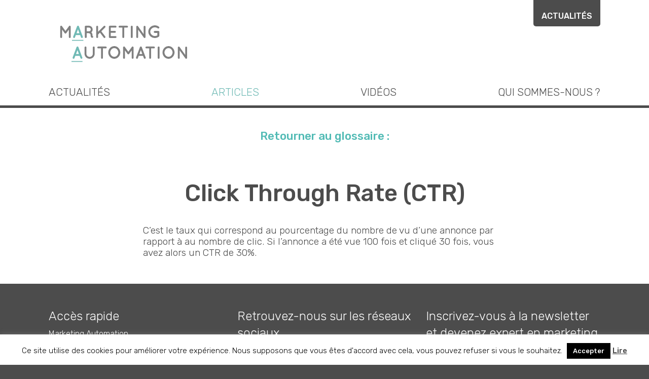

--- FILE ---
content_type: text/html; charset=UTF-8
request_url: https://www.marketingautomation.fr/glossary/click-through-rate-ctr/
body_size: 5795
content:
<!DOCTYPE html>
<html dir="ltr" lang="fr-FR">
<head>
<meta charset="UTF-8" />
<meta name="viewport" content="width=device-width, initial-scale=1" />
<link href="https://www.marketingautomation.fr/wp-content/thesis/skins/swat/css.css" rel="stylesheet" />
<title>Click Through Rate (CTR) - Marketing Automation</title>
<meta name="viewport" content="width=device-width; initial-scale=1.0; maximum-scale=1.0" />
<!--[if lt IE 10]>
<link rel="stylesheet" type="text/css" media="all" href="/wp-content/thesis/skins/swat/css.ie.css"/>
<![endif]-->
<meta name="google-site-verification" content="F9kNPvsqOiWf9hC23IdIUymCe8Ts11P4xQnDnHnKyo0" />
<!-- Google Tag Manager -->
<script>(function(w,d,s,l,i){w[l]=w[l]||[];w[l].push({'gtm.start':
new Date().getTime(),event:'gtm.js'});var f=d.getElementsByTagName(s)[0],
j=d.createElement(s),dl=l!='dataLayer'?'&l='+l:'';j.async=true;j.src=
'https://www.googletagmanager.com/gtm.js?id='+i+dl;f.parentNode.insertBefore(j,f);
})(window,document,'script','dataLayer','GTM-MS7BDX9');</script>
<!-- End Google Tag Manager -->

<!-- Global site tag (gtag.js) - Google Analytics -->
<script async src="https://www.googletagmanager.com/gtag/js?id=G-W3SG73PY67"></script>
<script>
window.dataLayer = window.dataLayer || [];
function gtag(){dataLayer.push(arguments);}
gtag('js', new Date());

gtag('config', 'G-W3SG73PY67');
</script>
<link href="https://www.marketingautomation.fr/feed/" rel="alternate" type="application/rss+xml" title="Marketing Automation feed" />
<link href="https://www.marketingautomation.fr/xmlrpc.php" rel="pingback" />
<meta name='robots' content='index, follow, max-image-preview:large, max-snippet:-1, max-video-preview:-1' />

	<!-- This site is optimized with the Yoast SEO plugin v16.5 - https://yoast.com/wordpress/plugins/seo/ -->
	<link rel="canonical" href="https://www.marketingautomation.fr/glossary/click-through-rate-ctr/" />
	<meta property="og:locale" content="fr_FR" />
	<meta property="og:type" content="article" />
	<meta property="og:title" content="Click Through Rate (CTR) - Marketing Automation" />
	<meta property="og:url" content="https://www.marketingautomation.fr/glossary/click-through-rate-ctr/" />
	<meta property="og:site_name" content="Marketing Automation" />
	<meta name="twitter:card" content="summary" />
	<script type="application/ld+json" class="yoast-schema-graph">{"@context":"https://schema.org","@graph":[{"@type":"WebSite","@id":"https://www.marketingautomation.fr/#website","url":"https://www.marketingautomation.fr/","name":"Marketing Automation","description":"","inLanguage":"fr-FR"},{"@type":"WebPage","@id":"https://www.marketingautomation.fr/glossary/click-through-rate-ctr/#webpage","url":"https://www.marketingautomation.fr/glossary/click-through-rate-ctr/","name":"Click Through Rate (CTR) - Marketing Automation","isPartOf":{"@id":"https://www.marketingautomation.fr/#website"},"datePublished":"2017-08-24T09:24:11+00:00","dateModified":"2017-08-24T09:24:11+00:00","breadcrumb":{"@id":"https://www.marketingautomation.fr/glossary/click-through-rate-ctr/#breadcrumb"},"inLanguage":"fr-FR","potentialAction":[{"@type":"ReadAction","target":["https://www.marketingautomation.fr/glossary/click-through-rate-ctr/"]}]},{"@type":"BreadcrumbList","@id":"https://www.marketingautomation.fr/glossary/click-through-rate-ctr/#breadcrumb","itemListElement":[{"@type":"ListItem","position":1,"name":"Accueil","item":"https://www.marketingautomation.fr/"},{"@type":"ListItem","position":2,"name":"Glossaire","item":"https://www.marketingautomation.fr/glossary/"},{"@type":"ListItem","position":3,"name":"Click Through Rate (CTR)"}]}]}</script>
	<!-- / Yoast SEO plugin. -->


<link rel='dns-prefetch' href='//s.w.org' />
<link rel='stylesheet' id='wp-block-library-css'  href='https://www.marketingautomation.fr/wp-includes/css/dist/block-library/style.min.css' type='text/css' media='all' />
<link rel='stylesheet' id='cookie-law-info-css'  href='https://www.marketingautomation.fr/wp-content/plugins/cookie-law-info/public/css/cookie-law-info-public.css' type='text/css' media='all' />
<link rel='stylesheet' id='cookie-law-info-gdpr-css'  href='https://www.marketingautomation.fr/wp-content/plugins/cookie-law-info/public/css/cookie-law-info-gdpr.css' type='text/css' media='all' />
<link rel='stylesheet' id='juiz_sps_styles-css'  href='https://www.marketingautomation.fr/wp-content/plugins/juiz-social-post-sharer/skins/7/style.min.css' type='text/css' media='all' />
<script type='text/javascript' src='https://www.marketingautomation.fr/wp-includes/js/jquery/jquery.min.js' id='jquery-core-js'></script>
<script type='text/javascript' id='cookie-law-info-js-extra'>
/* <![CDATA[ */
var Cli_Data = {"nn_cookie_ids":[],"cookielist":[],"non_necessary_cookies":[],"ccpaEnabled":"","ccpaRegionBased":"","ccpaBarEnabled":"","strictlyEnabled":["necessary","obligatoire"],"ccpaType":"gdpr","js_blocking":"","custom_integration":"","triggerDomRefresh":"","secure_cookies":""};
var cli_cookiebar_settings = {"animate_speed_hide":"500","animate_speed_show":"500","background":"#fff","border":"#444","border_on":"","button_1_button_colour":"#000","button_1_button_hover":"#000000","button_1_link_colour":"#fff","button_1_as_button":"1","button_1_new_win":"","button_2_button_colour":"#333","button_2_button_hover":"#292929","button_2_link_colour":"#444","button_2_as_button":"","button_2_hidebar":"","button_3_button_colour":"#dedfe0","button_3_button_hover":"#b2b2b3","button_3_link_colour":"#333333","button_3_as_button":"1","button_3_new_win":"","button_4_button_colour":"#dedfe0","button_4_button_hover":"#b2b2b3","button_4_link_colour":"#333333","button_4_as_button":"1","button_7_button_colour":"#61a229","button_7_button_hover":"#4e8221","button_7_link_colour":"#fff","button_7_as_button":"1","button_7_new_win":"","font_family":"inherit","header_fix":"","notify_animate_hide":"1","notify_animate_show":"","notify_div_id":"#cookie-law-info-bar","notify_position_horizontal":"right","notify_position_vertical":"bottom","scroll_close":"1","scroll_close_reload":"","accept_close_reload":"","reject_close_reload":"","showagain_tab":"1","showagain_background":"#fff","showagain_border":"#000","showagain_div_id":"#cookie-law-info-again","showagain_x_position":"100px","text":"#000","show_once_yn":"","show_once":"10000","logging_on":"","as_popup":"","popup_overlay":"1","bar_heading_text":"","cookie_bar_as":"banner","popup_showagain_position":"bottom-right","widget_position":"left"};
var log_object = {"ajax_url":"https:\/\/www.marketingautomation.fr\/www-marketingautomation-fr\/wp-admin\/admin-ajax.php"};
/* ]]> */
</script>
<script type='text/javascript' src='https://www.marketingautomation.fr/wp-content/plugins/cookie-law-info/public/js/cookie-law-info-public.js' id='cookie-law-info-js'></script>
<link rel="icon" href="https://www.marketingautomation.fr/www-marketingautomation-fr/wp-content/uploads/ma-icone-150x150.png" sizes="32x32" />
<link rel="icon" href="https://www.marketingautomation.fr/www-marketingautomation-fr/wp-content/uploads/ma-icone.png" sizes="192x192" />
<link rel="apple-touch-icon" href="https://www.marketingautomation.fr/www-marketingautomation-fr/wp-content/uploads/ma-icone.png" />
<meta name="msapplication-TileImage" content="https://www.marketingautomation.fr/www-marketingautomation-fr/wp-content/uploads/ma-icone.png" />
<link href="https://www.marketingautomation.fr/wp-content/uploads/MAA_favicon.png" rel="shortcut icon" />
</head>
<body data-rsssl=1 class="template-single-swat_glossaire">

	<!-- Google Tag Manager (noscript) -->
	<noscript><iframe src="https://www.googletagmanager.com/ns.html?id=GTM-MS7BDX9"
	height="0" width="0" style="display:none;visibility:hidden"></iframe></noscript>
	<!-- End Google Tag Manager (noscript) --><div id="wrapper" class="wrapper">
	<div id="header" class="container">
<div class="row"><div class="sixcol first header_logo"><a href="https://www.marketingautomation.fr/"><img src="https://www.marketingautomation.fr/www-marketingautomation-fr/wp-content/uploads/logo-marketing-automation-petit.png" alt="" width="287" height="101" /></a></div><div class="sixcol last"><span id="main_menu_control"><i class="icon-menu-1"></i>=</span><div class="menu-menu-top-container"><ul id="menu-menu-top" class="menu"><li id="menu-item-837" class="menu-item menu-item-type-post_type menu-item-object-page menu-item-837"><a href="https://www.marketingautomation.fr/newsletter/">Actualités</a></li>
</ul></div></div><span class="clear"></span></div><div class="row menu_principal"><div class="twelvecol first last"><div class="menu-menu-principal-container"><ul id="menu-menu-principal" class="menu"><li id="menu-item-834" class="menu-item menu-item-type-post_type menu-item-object-page menu-item-home menu-item-834"><a href="https://www.marketingautomation.fr/">Actualités</a></li>
<li id="menu-item-1214" class="menu-item menu-item-type-post_type menu-item-object-page current_page_parent menu-item-1214"><a href="https://www.marketingautomation.fr/blog-marketing-automation/">Articles</a></li>
<li id="menu-item-1215" class="menu-item menu-item-type-custom menu-item-object-custom menu-item-1215"><a href="https://www.youtube.com/channel/UCGxhqOJk2qfPlHWtG5g0FmQ">Vidéos</a></li>
<li id="menu-item-833" class="menu-item menu-item-type-post_type menu-item-object-page menu-item-833"><a href="https://www.marketingautomation.fr/qui-sommes-nous/">Qui sommes-nous ?</a></li>
</ul></div></div><span class="clear"></span></div>	</div>
	<div id="content" class="container">
		<div id="glossaire_details">
<div class="row"><div class="twelvecol first last alphabet_detail"><p class="alphabet_title"><a href="https://www.marketingautomation.fr/glossary/">Retourner au glossaire :</a></p></div><span class="clear"></span></div><div id="page_container"><div class="row"><div class="twelvecol first last word_title"><h1>Click Through Rate (CTR)</h1></div><div class="twocol first"></div><div class="eightcol word_description"><p><span >C’est le taux qui correspond au pourcentage du nombre de vu d’une annonce par rapport à au nombre de clic. Si l’annonce a été vue 100 fois et cliqué 30 fois, vous avez alors un CTR de 30%.</span></p>
</div><div class="twocol last"></div><span class="clear"></span></div></div>		</div>
	</div>
	<div id="footer" class="container">
<div class="row"><div class="fourcol first"><h2>Accès rapide</h2><div class="menu-menu-footer-acces-rapide-container"><ul id="menu-menu-footer-acces-rapide" class="menu"><li id="menu-item-243" class="menu-item menu-item-type-post_type menu-item-object-page menu-item-home menu-item-243"><a href="https://www.marketingautomation.fr/">Marketing Automation</a></li>
<li id="menu-item-244" class="menu-item menu-item-type-post_type menu-item-object-page current_page_parent menu-item-244"><a href="https://www.marketingautomation.fr/blog-marketing-automation/">Nos articles sur le marketing automation</a></li>
<li id="menu-item-253" class="menu-item menu-item-type-post_type menu-item-object-page menu-item-253"><a href="https://www.marketingautomation.fr/qui-sommes-nous/">Qui sommes-nous ?</a></li>
<li id="menu-item-773" class="menu-item menu-item-type-post_type menu-item-object-page menu-item-773"><a href="https://www.marketingautomation.fr/mentions-legales-notice/">Mentions légales</a></li>
</ul></div></div><div class="fourcol"><h2>Retrouvez-nous sur les réseaux sociaux</h2><ul class="footer_networks"><li><a href="https://www.linkedin.com/company/marketing-automation-fr" target="_blank"><i class="icon-linkedin"></i>Linkedin</a></li><li><a href="https://twitter.com/MktAutoFR" target="_blank"><i class="icon-twitter"></i>Twitter</a></li></ul></div><div class="fourcol last"><h2>Inscrivez-vous à la newsletter et devenez expert en marketing automation</h2><p><script src="https://automation.marketingautomation.fr/focus/1.js" type="text/javascript" charset="utf-8" async="async"></script></p>
</div><span class="clear"></span></div>	</div>
</div>
<!--googleoff: all--><div id="cookie-law-info-bar" data-nosnippet="true"><span>Ce site utilise des cookies pour améliorer votre expérience. Nous supposons que vous êtes d'accord avec cela, vous pouvez refuser si vous le souhaitez. <a role='button' tabindex='0' data-cli_action="accept" id="cookie_action_close_header"  class="medium cli-plugin-button cli-plugin-main-button cookie_action_close_header cli_action_button" style="display:inline-block; ">Accepter</a> <a href='https://www.marketingautomation.fr/mentions-legales-notice/' id="CONSTANT_OPEN_URL" target="_blank"  class="cli-plugin-main-link"  style="display:inline-block;" >Lire</a><br />
</span></div><div id="cookie-law-info-again" style="display:none;" data-nosnippet="true"><span id="cookie_hdr_showagain">Privacy & Cookies Policy</span></div><div class="cli-modal" data-nosnippet="true" id="cliSettingsPopup" tabindex="-1" role="dialog" aria-labelledby="cliSettingsPopup" aria-hidden="true">
  <div class="cli-modal-dialog" role="document">
	<div class="cli-modal-content cli-bar-popup">
	  	<button type="button" class="cli-modal-close" id="cliModalClose">
			<svg class="" viewBox="0 0 24 24"><path d="M19 6.41l-1.41-1.41-5.59 5.59-5.59-5.59-1.41 1.41 5.59 5.59-5.59 5.59 1.41 1.41 5.59-5.59 5.59 5.59 1.41-1.41-5.59-5.59z"></path><path d="M0 0h24v24h-24z" fill="none"></path></svg>
			<span class="wt-cli-sr-only">Fermer</span>
	  	</button>
	  	<div class="cli-modal-body">
			<div class="cli-container-fluid cli-tab-container">
	<div class="cli-row">
		<div class="cli-col-12 cli-align-items-stretch cli-px-0">
			<div class="cli-privacy-overview">
				<h4>Privacy Overview</h4>				<div class="cli-privacy-content">
					<div class="cli-privacy-content-text">This website uses cookies to improve your experience while you navigate through the website. Out of these, the cookies that are categorized as necessary are stored on your browser as they are essential for the working of basic functionalities of the website. We also use third-party cookies that help us analyze and understand how you use this website. These cookies will be stored in your browser only with your consent. You also have the option to opt-out of these cookies. But opting out of some of these cookies may affect your browsing experience.</div>
				</div>
				<a class="cli-privacy-readmore"  aria-label="Afficher plus" tabindex="0" role="button" data-readmore-text="Afficher plus" data-readless-text="Afficher moins"></a>			</div>
		</div>
		<div class="cli-col-12 cli-align-items-stretch cli-px-0 cli-tab-section-container">
												<div class="cli-tab-section">
						<div class="cli-tab-header">
							<a role="button" tabindex="0" class="cli-nav-link cli-settings-mobile" data-target="necessary" data-toggle="cli-toggle-tab">
								Necessary							</a>
							<div class="wt-cli-necessary-checkbox">
                        <input type="checkbox" class="cli-user-preference-checkbox"  id="wt-cli-checkbox-necessary" data-id="checkbox-necessary" checked="checked"  />
                        <label class="form-check-label" for="wt-cli-checkbox-necessary">Necessary</label>
                    </div>
                    <span class="cli-necessary-caption">Toujours activé</span> 						</div>
						<div class="cli-tab-content">
							<div class="cli-tab-pane cli-fade" data-id="necessary">
								<p>Necessary cookies are absolutely essential for the website to function properly. This category only includes cookies that ensures basic functionalities and security features of the website. These cookies do not store any personal information.</p>
							</div>
						</div>
					</div>
																	<div class="cli-tab-section">
						<div class="cli-tab-header">
							<a role="button" tabindex="0" class="cli-nav-link cli-settings-mobile" data-target="non-necessary" data-toggle="cli-toggle-tab">
								Non-necessary							</a>
							<div class="cli-switch">
                        <input type="checkbox" id="wt-cli-checkbox-non-necessary" class="cli-user-preference-checkbox"  data-id="checkbox-non-necessary"  checked='checked' />
                        <label for="wt-cli-checkbox-non-necessary" class="cli-slider" data-cli-enable="Activé" data-cli-disable="Désactivé"><span class="wt-cli-sr-only">Non-necessary</span></label>
                    </div>						</div>
						<div class="cli-tab-content">
							<div class="cli-tab-pane cli-fade" data-id="non-necessary">
								<p>Any cookies that may not be particularly necessary for the website to function and is used specifically to collect user personal data via analytics, ads, other embedded contents are termed as non-necessary cookies. It is mandatory to procure user consent prior to running these cookies on your website.</p>
							</div>
						</div>
					</div>
										</div>
	</div>
</div>
	  	</div>
	  	<div class="cli-modal-footer">
			<div class="wt-cli-element cli-container-fluid cli-tab-container">
				<div class="cli-row">
					<div class="cli-col-12 cli-align-items-stretch cli-px-0">
						<div class="cli-tab-footer wt-cli-privacy-overview-actions">
						
															<a id="wt-cli-privacy-save-btn" role="button" tabindex="0" data-cli-action="accept" class="wt-cli-privacy-btn cli_setting_save_button wt-cli-privacy-accept-btn cli-btn">Enregistrer & accepter</a>
													</div>
						
					</div>
				</div>
			</div>
		</div>
	</div>
  </div>
</div>
<div class="cli-modal-backdrop cli-fade cli-settings-overlay"></div>
<div class="cli-modal-backdrop cli-fade cli-popupbar-overlay"></div>
<!--googleon: all--><style type="text/css"></style><script type='text/javascript' id='juiz_sps_scripts-js-extra'>
/* <![CDATA[ */
var jsps = {"modalLoader":"<img src=\"https:\/\/www.marketingautomation.fr\/wp-content\/plugins\/juiz-social-post-sharer\/assets\/img\/loader.svg\" height=\"22\" width=\"22\" alt=\"\">","modalEmailTitle":"Partager par e-mail","modalEmailInfo":"Promis, les e-mails ne sont pas stock\u00e9s\u00a0!","modalEmailNonce":"081130e8a6","clickCountNonce":"e454ad253a","getCountersNonce":"83369e51f6","ajax_url":"https:\/\/www.marketingautomation.fr\/www-marketingautomation-fr\/wp-admin\/admin-ajax.php","modalEmailName":"Votre nom","modalEmailYourEmail":"Votre e-mail","modalEmailFriendEmail":"E-mail de destinataire(s)","modalEmailMessage":"Message personnel","modalEmailOptional":"optionnel","modalEmailMsgInfo":"Un lien vers l\u2019article est ajout\u00e9 automatiquement au message.","modalEmailSubmit":"Envoyer ce post","modalRecipientNb":"1 destinataire","modalRecipientNbs":"{number} destinataires","modalEmailFooter":"Service gratuit par <a href=\"https:\/\/wordpress.org\/plugins\/juiz-social-post-sharer\/\" target=\"_blank\">Nobs \u2022 Share Plugin<\/a>","modalClose":"Fermer","modalErrorGeneric":"D\u00e9sol\u00e9 on dirait que nous avons une erreur de notre c\u00f4t\u00e9\u2026"};
/* ]]> */
</script>
<script defer type='text/javascript' src='https://www.marketingautomation.fr/wp-content/plugins/juiz-social-post-sharer/assets/js/juiz-social-post-sharer.min.js' id='juiz_sps_scripts-js'></script>
<script type='text/javascript' src='https://www.marketingautomation.fr/wp-includes/js/wp-embed.min.js' id='wp-embed-js'></script>
<script type='text/javascript' src='https://www.marketingautomation.fr/wp-content/thesis/skins/swat/custom.js'></script>
<link href="https://fonts.googleapis.com/css?family=Rubik:300,500" rel="stylesheet">
<link type="text/css" rel="stylesheet" property="stylesheet" href="https://www.marketingautomation.fr/wp-content/thesis/skins/swat/css/fontello.css">
</body>
</html>

--- FILE ---
content_type: text/css;charset=UTF-8
request_url: https://www.marketingautomation.fr/wp-content/thesis/skins/swat/css.css
body_size: 5776
content:
* { margin: 0; padding: 0; -webkit-transition: all 0.1s ease-in; -moz-transition: all 0.1s ease-in; -o-transition: all 0.1s ease-in; -ms-transition: all 0.1s ease-in; transition: all 0.1s ease-in; }
i::before { -webkit-transition: all 0.1s ease-in; -moz-transition: all 0.1s ease-in; -o-transition: all 0.1s ease-in; -ms-transition: all 0.1s ease-in; transition: all 0.1s ease-in; }
h1, h2, h3, h4, h5, h6 { clear: both; font-weight: 400; line-height: 1.4em }
table {  }
img, abbr, acronym, fieldset { border: 0; }
code { line-height: 1em; }
pre { overflow: auto; clear: both; white-space: pre; font-family: inherit }
sub, sup { line-height: 0.5em; }
.post_image, .thumb { display: block; }
.alignleft, .left, img[align="left"] { display: block; float: left; }
.alignright, .right, img[align="right"] { display: block; float: right; }
.aligncenter, .center, img[align="middle"] { display: block; margin-right: auto; margin-left: auto; float: none; clear: both; text-align: center }
.alignnone { clear: both; }
.block { display: block; clear: both; }
/* CSS Resets */
html,body,div,span,object,iframe,h1,h2,h3,h4,h5,h6,p,blockquote,pre,a,abbr,address,cite,code,del,dfn,em,img,ins,q,small,strong,sub,sup,dl,dt,dd,ol,ul,li,fieldset,form,label,legend{border:0;margin:0;padding:0}article,aside,figure,figure img,figcaption,hgroup,footer,header,nav,section,video,object{display:block}a img{border:0}figure{position:relative}figure img{width:100%}
table,caption,tbody,tfoot,thead,tr,th,td{margin:0;padding:0}
img, object, embed { max-width: 100%; height: auto }
img.alignleft { margin-right: 28px; margin-bottom: 28px }
.mapp-title { text-align: center; font-weight: bold; font-size: 1.4em; }
strong, b { font-weight: 500 }
a { color: inherit; text-decoration: none }
a:hover {  }
.juiz_sps_links a { color: #ffffff !important }
p { clear: both; padding: 0 }
*::selection { background-color: #4c4c4c; color: #ffffff }
*::-moz-selection { background-color: #4c4c4c; color: #ffffff }
#content ul,
#content ol { clear: both; padding: 0.6em 0 0.6em 1em }
iframe { max-width: 100% }
.clear { clear: both; display: block }
.required { font-weight: 500; font-size: 1.2em }
.displaynone { display: none !important }
.btn { padding: 0.8em 4em !important; background-color: #70bab5 !important; color: #ffffff !important; font-weight: 500 !important; text-transform: uppercase; font-size: 1rem !important; border-radius: 20px !important; margin: 0.6em 0; display: inline-block !important; border: 2px solid #70bab5 !important; text-decoration: none !important }
.btn:hover { background-color: #52bbb5 !important; border: 2px solid #52bbb5 !important }


/* ----------------	*/
/* smallest screens	*/
/* ----------------	*/
html { background-color: #4c4c4c; height: 100% }
body { font-family: "Rubik", Arial, sans-serif; font-size: 1em; background-color: #ffffff; font-size-adjust: 0.5; line-height: 1.4em; color: #4c4c4c; font-weight: 300 }

.row, body, .container { min-width: 250px }
.row { width: 96%; max-width: 96%; min-width: 96%; padding-left: 2%; padding-right: 2% }
.row .onecol, .row .twocol, .row .threecol, .row .fourcol, .row .fivecol, .row .sixcol, .row .sevencol, .row .eightcol, .row .ninecol, .row .tencol, .row .elevencol, .row .twelvecol { position: relative; z-index: 0 }

/*		Header		*/
#header div { z-index: 9 }
#header .row { width: 100%; max-width: 100%; min-width: 100%; padding-left: 0%; padding-right: 0% }
#header .header_logo { text-align: center }
#header .header_logo a { padding: 2em 0; display: block }
#header #main_menu_control { cursor: pointer; font-size: 0em; display: block; background-color: #4c4c4c; color: #ffffff; line-height: 0em }
#header #main_menu_control i { font-size: 2.5rem; line-height: 1.2em }
#header ul.menu { -webkit-transition: all 0s ease-in; -moz-transition: all 0s ease-in; -o-transition: all 0s ease-in; -ms-transition: all 0s ease-in; transition: all 0s ease-in; padding: 0; display: none; background-color: #4c4c4c; color: #ffffff; list-style-type: none }
#header ul.menu li a { display: table; padding: 0.4em 1em }
#header ul.menu li > a:hover, 
#header ul.menu li.current-menu-item > a,
#header ul.menu li.current_page_parent > a,
#header ul.menu li.current_page_item > a,
#header ul.menu li.current-menu-ancestor > a,
#header ul.menu li.current-page-ancestor > a,
#header ul.menu li.current_page_item > a,
#header ul.menu li.current-menu-item > a,
.template-ressource #header ul.menu li.menu_ressources { color: #70bab5 }
.template-ressource #header ul#menu-menu-top li a,
.template-ressource #header ul#menu-menu-top li.current_page_parent > a,
.template-ressource #header ul#menu-menu-top li.current_page_item > a,
.template-ressource #header ul#menu-menu-top li.current-menu-ancestor > a,
.template-ressource #header ul#menu-menu-top li.current-page-ancestor > a,
.template-ressource #header ul#menu-menu-top li.current_page_item > a,
.template-ressource #header ul#menu-menu-top li.current-menu-item > a { color: #ffffff }
.template-ressource #header ul#menu-menu-top li a:hover { color: #70bab5 }
#header ul.menu .sub-menu { list-style-type: none; margin-left: 1.5em; display: none }

#content h1 { padding: 0.4em 0; font-size: 2.4em }
#content h2 { padding: 0.6em 0; font-weight: 300 }
#content h3, #content h4, #content h5, #content h6 { padding: 0.6em 0; font-weight: 300 }
#content p { padding: 0.6em 0 }
#content a { color: #52bbb5 }
#content a:hover { color: #70bab5 }

/*		Headline		*/
#content #headline_container .headline { padding: 6% 0; background-size: cover; display: flex; align-items: center }
#content #headline_container .headline h1 { text-align: center; color: #ffffff; font-weight: 300 }
#content #headline_container .headline .black h1 { color: #4c4c4c }
#content #headline_container .baseline { background-color: $color_light_grey; padding: 3em 0 }
#content #headline_container .baseline p { text-align: center; color: #ffffff; font-size: 1.2em }
#content #headline_container .baseline .black p { color: #4c4c4c }


/*		Page		*/
#content #page_container .row { padding-top: 2em; padding-bottom: 2em; font-size: 1.2em }
#content #page_container .block_atmt { background-color: #efedf2 }
#content #page_container .block_atmt .sevencol { font-size: 1.4em; line-height: initial; }
#content #page_container .block_atmt .fourcol { background-color: #4c4c4c; color: #ffffff; padding-bottom: 1px }
#content #page_container .block_atmt .fourcol > div { margin: 1.4em }
#content #page_container .block_atmt .fourcol > div h2 { font-size: 1em; padding: 0.6em 0 0; font-weight: 500 }
#content #page_container .block_atmt .fourcol > div form input,
#content #page_container .block_atmt .fourcol > div form textarea { color: #4c4c4c !important }
#content #page_container .block_cta { background-color: #efedf2 }
#content #page_container .block_cta .row { padding-top: 0; padding-bottom: 0 }
#content #page_container .block_cta .fourcol img { display: block; margin: 0 auto }
#content #page_container .block_cta .eightcol { padding-top: 1.4em; text-align: center }
#content #page_container .block_cta p { font-size: 1.2em }
#content #page_container .block_cta h2 { font-size: 1.2em; font-weight: 500 }
#content #page_container .block_frontpage_auto .homecol h2 { font-weight: 300; font-size: 1.2em; padding: 0.4em 0 }
#content #page_container .block_frontpage_auto .homecol h2 a { text-decoration: none; color: #4c4c4c }
#content #page_container .block_frontpage_auto .homecol h2 a:hover { color: #70bab5 }
#content #page_container .block_frontpage_auto .homecol .last_post { padding-top: 2em; font-size: 1.8em; font-weight: 500; padding: 0.6em 0px 1.4em; }
#content #page_container .block_frontpage_auto .homecol .post_thumbnail img { width: auto; max-height: 200px; margin-bottom: 0.5em }
#content #page_container .block_frontpage_auto .homecol .post_informations { font-weight: 500 }
#content #page_container .block_frontpage_auto .homecol .post_informations a { color: #4c4c4c; text-decoration: none }
#content #page_container .block_frontpage_auto .homecol .post_informations a:hover { color: #70bab5 }
#content #page_container .block_frontpage_auto .homecol .post_categories { font-weight: 500; padding-bottom: 1em }
#content #page_container .block_frontpage_auto .homecol .post_categories a { color: #4c4c4c; text-decoration: none }
#content #page_container .block_frontpage_auto .homecol .post_categories a:hover { color: #70bab5 }
#content #page_container .block_frontpage_auto .homecol .post_readmore a { margin: 0.5em 0px 3em; display: inline-block; font-weight: 500; color: #70bab5; text-decoration: none }
#content #page_container .block_frontpage_auto .homecol .post_readmore a:hover { color: #52bbb5 }

#content #page_container .block_frontpage_auto .fourcol { background-color: #4c4c4c; color: #ffffff; border-radius: 5px }
#content #page_container .block_frontpage_auto .fourcol img { border-radius: 5px 5px 0 0; margin: 0 auto; display: block }
#content #page_container .block_frontpage_auto .fourcol p { padding: 1.4em 1.8em; text-align: center }
#content #page_container .block_frontpage_auto .fourcol p.link_ressources { padding-top: 0 }
#content #page_container .block_frontpage_auto .fourcol p.link_ressources a { padding: 0.8em 2em; word-wrap: break-word }
#content #page_container .block_ventilation ul { list-style-type: none; padding: 0.6em }
#content #page_container .block_ventilation ul li { position: relative }
#content #page_container .block_ventilation ul li a { display: block; border: 2px solid #52bbb5; color: #4c4c4c; text-align: center; margin: 0 0 1em; border-radius: 5px; font-size: 1.4em; line-height: 1.2em; width: 100%; text-decoration: none; text-transform: uppercase }
#content #page_container .block_ventilation ul li a > span { padding: 2em 1em 3.5em; display: block }
#content #page_container .block_ventilation ul li a > span span { color: #70bab5 }
#content #page_container .block_ventilation ul li a i { display: block; background-color: #52bbb5; color: #ffffff; position: absolute; bottom: 0; width: 100%; padding: 0.2em 0 0.3em; border-top: 2px solid #52bbb5 }
#content #page_container .block_ventilation ul li a:hover { border: 2px solid #70bab5; color: #70bab5; }
#content #page_container .block_ventilation ul li a:hover i { background-color: #70bab5; border-top: 2px solid #70bab5 }
#content #page_container a { color: #52bbb5; text-decoration: underline }
#content #page_container a:hover { color: #70bab5 }

/*		404			*/
#content_404 { text-align: center; padding-top: 3em; padding-bottom: 3em }

/*		Sidebar		*/
#sidebar { margin-top: 5em }
#sidebar > div { margin-bottom: 3em }
#sidebar .bloc_sidebar_libre { border: 2px solid #4c4c4c; border-radius: 5px; padding: 2em 2em 1.4em; text-align: center; font-size: 1.2em; color: #ffffff; background-color: #4c4c4c }
#sidebar .bloc_sidebar_libre * { color: #ffffff }
#sidebar .sidebar_categories {  }
#sidebar .sidebar_categories h2 { padding: 0 0 0.2em }
#sidebar .sidebar_categories ul { padding: 0 }
#sidebar .sidebar_categories ul li { list-style-type: none }
#sidebar .sidebar_categories ul li a { color: #52bbb5; font-weight: 500; font-size: 1.2em; line-height: 1.8em; }
#sidebar .sidebar_categories ul li a:hover { color: #70bab5 }
#sidebar .sidebar_categories ul li a i::before { margin-left: -0.2em }
#sidebar .cta_sidebar p { padding: 0; font-size: 1.2em; line-height: 1.4em }
#sidebar .cta_sidebar p a { display: block; border: 2px solid #52bbb5; padding: 2em 2em 4em; border-radius: 5px; text-align: center; position: relative; color: #52bbb5 }
#sidebar .cta_sidebar p a span { display: block }
#sidebar .cta_sidebar p a i { display: block; width: 100%; background-color: #52bbb5; position: absolute; left: 0; bottom: 0; color: #ffffff; padding: 0.2em 0 }
#sidebar .cta_sidebar p a:hover { border-color: #70bab5; color: #70bab5 }
#sidebar .cta_sidebar p a:hover i { background-color: #70bab5 }


/*		Archive		*/
#content #archive_container { padding: 3em 0 }
#content #archive_container h1 { padding-top: 0em }
#content #archive_container .no_posts { font-weight: 500; padding: 2em 0 }
#content #archive_container .posts_list { list-style-type: none; padding: 0; font-size: 1.2em; line-height: 1.4em }
#content #archive_container h2 { font-weight: 100; padding: 0.4em 0 }
#content #archive_container h2 a:hover { color: #70bab5 }
#content #archive_container hr { width: 50%; margin: 3em auto 2em; border: 0px; border-top: 1px solid #4c4c4c; }
#content #archive_container .post_thumbnail img { width: auto; max-height: 200px; margin-bottom: 0.5em }
#content #archive_container .post_informations { padding-top: 2em; font-weight: 500 }
#content #archive_container .post_informations a { color: #4c4c4c; text-decoration: none }
#content #archive_container .post_informations a:hover { color: #70bab5 }
#content #archive_container .post_categories { padding-bottom: 1em; font-weight: 500 }
#content #archive_container .post_categories a { color: #4c4c4c; text-decoration: none }
#content #archive_container .post_categories a:hover { color: #70bab5 }
#content #archive_container .post_readmore a { margin: 0.5em 0px; display: inline-block; font-weight: 500; color: #70bab5; text-decoration: none }
#content #archive_container .post_readmore a:hover { color: #52bbb5 }


/*		Single		*/
#content #single_container { padding: 3em 0 }
#content #single_container .sevencol { font-size: 1.2em; line-height: 1em }
#content #single_container .post_author_picture { display: table; margin: 0.6em 0 2em }
#content #single_container .post_author_picture img { width: 45px; height: 45px; border-radius: 4px; display: table-cell; vertical-align: middle; margin-right: 1em }
#content #single_container .post_author_picture strong { display: table-cell; vertical-align: middle; }
#content #single_container .post_informations { font-weight: 500 }
#content #single_container .post_informations a { color: #4c4c4c; text-decoration: none }
#content #single_container .post_informations a:hover { color: #70bab5 }
#content #single_container h1 { font-weight: 100; line-height: 1.2em; padding: 0.6em 0 0.4em }
#content #single_container .post_content { margin-bottom: 3em; font-size: 1.2em }
#content #single_container .post_ctas { background-color: #efedf2; margin-bottom: 3em }
#content #single_container .post_ctas h2 { text-align: center; padding: 0.6em; box-sizing: border-box; }
#content #single_container .post_ctas .cta_image { text-align: center; margin-bottom: 1em }
#content #single_container .post_ctas .cta_content { text-align: center }
#content #single_container .post_ctas .message p { padding: 1.4em 0; text-align: center }
#content #single_container #respond { margin-bottom: 1em }
#content #single_container #respond label { display: none }
#content #single_container #respond p { padding: 0.3em 0 }
#content #single_container #commentform input,
#content #single_container #commentform textarea { background-color: #efedf2; padding: 0.6em; border-radius: 5px !important; border: none !important; box-shadow: 0 0 5px #bbb inset !important; }
#content #single_container #commentform input#submit { box-shadow: none !important; width: auto !important; background-color: #52bbb5 !important }
#content #single_container #commentform input#submit:hover { background-color: #70bab5 !important }
#content #single_container #post_comments_list { list-style-type: none; padding: 1em 2em; background-color: #efedf2 }
#content #single_container #post_comments_list .comment_title { font-weight: 500; font-size: 1.2em }
#content #single_container #post_comments_list .comment-reply-link { font-weight: 500 }
#content #single_container #post_comments_list .children { list-style-type: none; margin-left: 0.5em }


/*	Glossary		*/
.template-single-swat_glossaire .twelvecol.alphabet_detail { text-align: center; margin-top: 2em }
.template-single-swat_glossaire .alphabet_title,
.template-swat_glossaire .alphabet_title { font-weight: 400; font-size: 1.4em }
.template-single-swat_glossairee .alphabet ul,
.template-swat_glossaire .alphabet ul { margin: 0 0 1em }
.template-single-swat_glossaire .alphabet ul li,
.template-swat_glossaire .alphabet ul li { display: inline-block; font-weight: bold; font-size: 1.4em;  }
.template-single-swat_glossaire .alphabet ul li::before,
.template-swat_glossaire .alphabet ul li::before { content: '-'; vertical-align: 1px }
.template-single-swat_glossaire .alphabet ul li:first-child::before,
.template-swat_glossaire .alphabet ul li:first-child::before { content: ""; margin-left: -0.2em; }
.template-single-swat_glossaire .alphabet ul li a,
.template-swat_glossaire .alphabet ul li a { text-transform: uppercase; padding: 0.2em; display: inline-block }
.template-single-swat_glossaire .word_title h1 { text-align: center; padding-bottom: 1em }
.template-single-swat_glossaire .word_cta_cta { margin-top: 4em }
.template-swat_glossaire .glossaire_lettre h2 { text-transform: uppercase }
.template-swat_glossaire .glossaire_lettre ul { list-style-type: disc }
.template-swat_glossaire .glossaire_lettre ul li a { font-size: 1.2em }
.template-swat_glossaire #glossaire_list_container { padding: 40px }
.template-swat_glossaire .headline_glossaire h1 small { display: block; font-size: 2rem; font-weight: 100; }
.template-swat_glossaire .subline_glossaire .eightcol { margin: 0 0 3em; border: 1px solid #eee; padding: 1.1em 2em; box-sizing: border-box; }
.template-swat_glossaire .subline_glossaire .row { font-size: 1.2em }

/* 		Ressources		*/
.template-ressource #page_ressources_container .block_types ul.ventilation { width: 100%; text-align: center; padding: 0; list-style-type: none }
.template-ressource #page_ressources_container .block_types ul.ventilation li { max-width: 80%; box-sizing: border-box; margin: 2em auto; color: #ffffff }
.template-ressource #page_ressources_container .block_types ul.ventilation li .type_excerpt { background-color: #4c4c4c; border-radius: 5px; }
.template-ressource #page_ressources_container .block_types ul.ventilation li .type_excerpt_image img { width: 100%; height: auto }
.template-ressource #page_ressources_container .block_types ul.ventilation li .type_excerpt_desc { padding: 1em; font-weight: 500 }
.template-ressource #page_ressources_container .block_types ul.ventilation li .read_more a { padding: 0.8em 1em; color: #ffffff; display: inline-block; border-radius: 20px; background-color: #70bab5; font-weight: 500; text-transform: uppercase; margin-bottom: 1em; width: 70% }
.template-ressource #page_ressources_container .block_types ul.ventilation li .read_more a:hover { background-color: #52bbb5; }
.template-ressource #page_ressources_container .last_ressources ul.ventilation { width: 100%; text-align: center; padding: 0; list-style-type: none }
.template-ressource #page_ressources_container .last_ressources ul.ventilation li { max-width: 80%; box-sizing: border-box; margin: 2em auto; color: #4c4c4c }
.template-ressource #page_ressources_container .last_ressources ul.ventilation li .ressource_excerpt { background-color: #efedf2; border-radius: 5px; }
.template-ressource #page_ressources_container .last_ressources ul.ventilation li .ressource_excerpt .last_title { text-align: left; padding: 1em 3rem 0 }
.template-ressource #page_ressources_container .last_ressources ul.ventilation li .ressource_excerpt_image img { width: 100%; height: auto }
.template-ressource #page_ressources_container .last_ressources ul.ventilation li .ressource_excerpt h2 { text-align: left; padding: 0.6em 3rem }
.template-ressource #page_ressources_container .last_ressources ul.ventilation li .ressource_excerpt  .ressource_excerpt_desc { text-align: left; padding: 0.5em 3rem 2em }

.template-ressource #content #archive_container ul.posts_list { width: 100%; text-align: center; padding: 0; list-style-type: none; font-size: 1em; }
.template-ressource #content #archive_container ul.posts_list li { max-width: 80%; box-sizing: border-box; margin: 2em auto; color: #4c4c4c }
.template-ressource #content #archive_container ul.posts_list li .type_excerpt { background-color: #efedf2; border-radius: 5px; }
.template-ressource #content #archive_container ul.posts_list li .type_excerpt .last_title { text-align: left; padding: 1em 3rem 0 }
.template-ressource #content #archive_container ul.posts_list li .type_excerpt_image img { width: 100%; height: auto }
.template-ressource #content #archive_container ul.posts_list li .type_excerpt h2 { text-align: left; padding: 0.6em 3rem; color: #52bbb5 }
.template-ressource #content #archive_container ul.posts_list li .type_excerpt .type_excerpt_desc { text-align: left; padding: 0.5em 3rem 2em; color: #000000 }
.template-ressource #content #archive_container ul.posts_list li .type_excerpt .type_excerpt_cta { padding: 0 1em 1em; text-align: center }
.template-ressource #content #archive_container ul.posts_list li .type_excerpt a:hover .btn { background-color: #52bbb5; border: 2px solid #52bbb5 }



/*		Ressource (Single)		*/
#content #ressource_container { padding: 3em 0 }
#content #ressource_container .ressource_picture { margin: 0 0 1em }
#content #ressource_container .ressource_picture img { width: 100% }
#content #ressource_container .ressource_form { background-color: #4c4c4c; color: #ffffff }
#content #ressource_container .ressource_form .wpcf7 { margin: 0 2.4em; padding: 1em 0; }
#content #ressource_container #sidebar { margin-top: 0em }


/*		Breadcrumb		*/
.row.row_breadcrumb { padding-top: 1em !important; padding-bottom: 0 !important }
.row_breadcrumb #breadcrumbs { margin-bottom: 1.4em; font-weight: 500 }



/*		Navigation		*/
.navigation { text-align: center; font-size: 1.4em }
.navigation ol li { display: inline-block; margin: 0 0.3em }
.navigation ol li:first-child { display: block; padding-bottom: 0.8em }
.navigation ol li span,
.navigation ol li a { display: block; padding: 0.2em 0.4em; color: #4c4c4c !important; text-decoration: none !important }
.navigation ol li span.current,
.navigation ol li a:hover { background-color: #70bab5; color: #ffffff !important }


/*		Forms		*/
form input,
form textarea { padding: 0.2em; background-color: transparent !important; border: 0px !important; width: 100% !important; margin: 0.3em 0; font-family: inherit; box-sizing: border-box !important; font-weight: 300; font-size: 1em; border-bottom: 1px solid !important; box-shadow: none !important; border-radius: 0 !important; color: inherit }
form input[type="submit"] { background-color: #52bbb5; color: #ffffff; width: auto; font-weight: 500; text-transform: uppercase; cursor: pointer; border: 0px !important; width: auto !important; margin: 0 auto; display: block; }
form input[type="submit"]:hover { background-color: #70bab5; }
form button { border: 0px; background: none; color: #ffffff; font-size: 1em !important; cursor: pointer; display: block; margin: 1em auto 0; background-color: #70bab5; border-radius: 20px !important; padding: 0.6em 1em !important; text-transform: uppercase; font-weight: normal !important } 
form button:hover { background-color: #52bbb5 }
form button::before { content: "\e80f"; font-family: "fontello"; margin-right: 0.4em }

#footer { background-color: #4c4c4c; color: #ffffff; padding-top: 1.5em; padding-bottom: 1.5em; text-align: center }
#footer .row > div { padding-top: 1.5em; padding-bottom: 1.5em }
#footer .menu li { display: block; padding: 0.4em 0; list-style-type: none }
#footer .menu li a:hover,
#footer .menu li.current-menu-item > a,
#footer .menu li.current_page_parent > a,
#footer .menu li.current_page_item > a,
#footer .menu li.current-menu-ancestor > a,
#footer .menu li.current-page-ancestor > a,
#footer .menu li.current_page_item > a,
#footer .menu li.current-menu-item > a { text-decoration: underline }
.template-ressource #footer .menu li.menu_ressources { color: #70bab5 }
.template-ressource #footer .menu li a,
.template-ressource #footer .menu li.current_page_parent > a,
.template-ressource #footer .menu li.current_page_item > a,
.template-ressource #footer .menu li.current-menu-ancestor > a,
.template-ressource #footer .menu li.current-page-ancestor > a,
.template-ressource #footer .menu li.current_page_item > a,
.template-ressource #footer .menu li.current-menu-item > a { text-decoration: none }
.template-ressource #footer .menu li a:hover { text-decoration: underline }
#footer h2 { font-weight: 300 }
#footer form { color: #ffffff }
#footer .footer_networks { display: flex; flex-flow: row nowrap; justify-content: center; list-style-type: none; padding: 1em 0 0 }
#footer .footer_networks li a { font-size: 0em }
#footer .footer_networks li a i { font-size: 2rem; padding: 0.2em }
#footer .footer_networks li a:hover i { color: #70bab5 }

/* ----------------	*/
/* small screens	*/
/* ----------------	*/
@media only screen and (min-width: 480px) {
	
	
	
	
	
	
}




/* ----------------	*/
/* medium screens	*/
/* ----------------	*/
@media only screen and (min-width: 768px) {
	
	h1 { font-size: 2em }
	#content h2 { font-size: 1.8em }
	#content h3, #content h4, #content h5, #content h6 { font-size: 1.4em }
	
	.container { padding: 0 }
	.row { width: 98%; max-width: 98%; min-width: 98%; padding-right: 0; overflow: visible; position: relative; clear: both; padding-left: 2% }
	.onecol, .twocol, .threecol, .fourcol, .fivecol, .sixcol, .sevencol, .eightcol, .ninecol, .tencol, .elevencol { margin-right: 2%; float: left; min-height: 1px; }
	.row .onecol { width: 6%; }
	.row .twocol { width: 14%; }
	.row .threecol { width: 22%; }
	.row .fourcol { width: 30%; }
	.row .fivecol { width: 38%; }
	.row .sixcol { width: 46%; }
	.row .sevencol { width: 54%; }
	.row .eightcol { width: 62%; }
	.row .ninecol {width: 70%; }
	.row .tencol { width: 78%; }
	.row .elevencol {width: 86%; }
	.row .twelvecol { width: 94% }
	.last { margin-right: 0; }
	.first { margin-left: 2%; clear: both }
	
	#header { border-bottom: 5px solid #4c4c4c }
	#header .row { width: 98%; max-width: 98%; min-width: 98%; padding-right: 0; overflow: visible; position: relative; clear: both; padding-left: 2% }
	#header .header_logo { text-align: left }
	#header .header_logo a { display: inline-block }
	#header #main_menu_control { display: none }
	#header ul.menu { display: flex; flex-flow: row wrap; justify-content: space-between; background-color: transparent; color: #4c4c4c }
	#header ul.menu > li { text-transform: uppercase; text-align: center; padding-bottom: 0.8em }
	#header ul.menu li a { display: inline; padding: 0.3em 0; font-size: 0.9em }
	#header ul.menu li a:hover { color: #70bab5 }
	#header #menu-menu-top { float: right; color: #ffffff }
	#header #menu-menu-top li { padding: 0; width: auto }
	#header #menu-menu-top li a { display: block; padding: 1.3em 1em 0.6em; background-color: #4c4c4c; font-weight: 500 }
	#header #menu-menu-top li a:hover { color: #ffffff }
	#header #menu-menu-top li:first-child a { border-bottom-left-radius: 5px }
	#header #menu-menu-top li:last-child a { border-bottom-right-radius: 5px }
	#header #menu-menu-top li a:hover,
	#header #menu-menu-top li > a:hover, 
	#header #menu-menu-top li.current-menu-item > a,
	#header #menu-menu-top li.current_page_parent > a,
	#header #menu-menu-top li.current_page_item > a,
	#header #menu-menu-top li.current-menu-ancestor > a,
	#header #menu-menu-top li.current-page-ancestor > a,
	#header #menu-menu-top li.current_page_item > a,
	#header #menu-menu-top li.current-menu-item > a { background-color: #70bab5; color: #ffffff }
	.template-ressource #header ul#menu-menu-top li a,
	.template-ressource #header ul#menu-menu-top li.current_page_parent > a,
	.template-ressource #header ul#menu-menu-top li.current_page_item > a,
	.template-ressource #header ul#menu-menu-top li.current-menu-ancestor > a,
	.template-ressource #header ul#menu-menu-top li.current-page-ancestor > a,
	.template-ressource #header ul#menu-menu-top li.current_page_item > a,
	.template-ressource #header ul#menu-menu-top li.current-menu-item > a { background-color: #4c4c4c; color: #ffffff }
	.template-ressource #header ul#menu-menu-top li a:hover { background-color: #70bab5; color: #ffffff }
	#header ul.menu > li > .sub-menu { position: absolute; top: 100%; background-color: #4c4c4c; color: #ffffff; margin-left: 0; padding: 5px 0 0; display: none }
	#header ul.menu > li:hover > .sub-menu { display: block }
	#header ul.menu > li:last-child > .sub-menu { right: 0 }
	#header ul.menu > li > .sub-menu:last-child { border-radius: 0 0 5px 5px; }
	#header ul.menu > li > .sub-menu li { text-align: left; font-weight: 300 }
	#header ul.menu > li > .sub-menu li a { padding: 0.5em 1em; display: block }
	#header ul.menu > li > .sub-menu li a::before { content: '\e80f'; font-family: 'fontello'; margin-right: 0.4em }
	#header ul.menu > li > .sub-menu li a:hover { color: #ffffff; background-color: #70bab5 }
	#header ul.menu > li > .sub-menu li:last-child a:hover { border-radius: 0 0 5px 5px }
	#header ul.menu > li > .sub-menu li.column { float: left }
	#header ul.menu > li > .sub-menu li.column > a { font-size: 1.1em; padding: 0.7em 0.4em; text-transform: none; cursor: unset }
	#header ul.menu > li > .sub-menu li.column > a:hover { background-color: transparent }
	#header ul.menu > li > .sub-menu li.column > a::before { content: "" }
	#header ul.menu > li > .sub-menu li.column .sub-menu { margin-left: 0 }
	#header ul.menu > li > .sub-menu li.column .sub-menu li a { border-radius: 0 }
	#header ul.menu > li > .sub-menu li.column:first-child > .sub-menu > li:last-child a { border-radius: 0 0 0 5px }
	#header ul.menu > li > .sub-menu li.column:last-child > .sub-menu > li:last-child a { border-radius: 0 0 5px 0 }
	
	#content #headline_container .headline h1 { max-width: 75%; margin: 0 auto }
	#content #headline_container .baseline p { max-width: 75%; margin: 0 auto }

	#content #page_container .block_atmt .row { display: flex; align-items: center; padding-top: 0; padding-bottom: 0 }
	#content #page_container .block_cta .row { display: flex; align-items: center }
	#content #page_container .block_cta .eightcol { text-align: left; padding-top: 1em }
	#content #page_container .block_cta .fourcol img { margin: 0 }
	#content #page_container .block_frontpage_auto .fourcol { margin-top: 1em }
	#content #page_container .block_frontpage_auto .fourcol img { width: 100% }
	#content #page_container .block_frontpage_auto .fourcol p.link_ressources a { padding: 0.8em }
	#content #page_container .block_ventilation h2 { text-align: center; margin: 0 auto; max-width: 75% }
	#content #page_container .block_ventilation ul { display: flex; flex-flow: row wrap; justify-content: center; }
	#content #page_container .block_ventilation ul li { width: 23%; margin: 0 1% }
	#content #page_container .block_ventilation ul li a { height: 100%; font-size: 0.8em; word-wrap: break-word }
	#content #page_container .block_ventilation ul li a span { padding: 2em 0; min-height: 50px; }
	#content #page_container .block_ventilation ul li a i { bottom: -2px }
	
	#content_404 { padding-top: 5em; padding-bottom: 5em }
	
	#content #archive_container h1 { margin-top: -0.3em }
	
	#content #single_container h1 { margin-top: -0.3em }
	#content #single_container .post_ctas .cta_content h2 { text-align: left }
	#content #single_container .post_ctas .message p { text-align: left }
	
	#sidebar { margin-top: 0em }
	
	/*		Glossaire		*/
	.template-swat_glossaire #glossaire_list_container { padding: 40px 0 }
	
	#content #ressource_container #sidebar { margin-top: 2em }
	
	.navigation ol li:first-child { display: inline-block }
	
	form button { padding: 0.6em !important }
	
	#footer { text-align: left }
	#footer .footer_networks { justify-content: flex-start; margin-left: -0.6em; }
	#footer .footer_networks li a i { font-size: 1.4rem }
	
}	

/* ----------------	*/
/* Large version	*/
/* ----------------	*/
@media only screen and (min-width: 992px) {

	.template-ressource #page_ressources_container { margin: 4em 0 }
	.template-ressource #page_ressources_container .block_types ul.ventilation { display: flex; flex-wrap: wrap; align-items: flex-end; margin: 2em 0 }
	.template-ressource #page_ressources_container .block_types ul.ventilation li { width: 33%; margin: 0em auto 0 }
	.template-ressource #page_ressources_container .block_types ul.ventilation li .type_excerpt { margin: 1em 14px }
	.template-ressource #page_ressources_container .last_ressources ul.ventilation { display: flex; flex-wrap: wrap; align-items: flex-end; margin: 2em 0 }
	.template-ressource #page_ressources_container .last_ressources ul.ventilation li { width: 50%; margin: 0em auto 0 }
	.template-ressource #page_ressources_container .last_ressources ul.ventilation li .ressource_excerpt { margin: 1em 14px }
	
	.template-ressource #content #archive_container ul.posts_list { text-align: left; display: flex; align-items: stretch; flex-wrap : wrap; justify-content: space-between }
	.template-ressource #content #archive_container ul.posts_list li { width: 46%; display: inline-block; margin: 2em 0 }
	.template-ressource #content #archive_container ul.posts_list li .type_excerpt h2 { padding: 0.6em 1rem }
	.template-ressource #content #archive_container ul.posts_list li .type_excerpt .type_excerpt_desc { padding: 0.5em 1rem 2em; }
	
}
	
/* ----------------	*/
/* XL version	*/
/* ----------------	*/
@media only screen and (min-width: 1200px) {
		
	.container { z-index: 0 }
	.row { width: 100%; max-width: 1144px; min-width: 1144px; margin: 0 auto 0; padding-left: 0 }
	.onecol, .twocol, .threecol, .fourcol, .fivecol, .sixcol, .sevencol, .eightcol, .ninecol, .tencol, .elevencol { margin-right: 28px; min-height: 1px; z-index: 9 }
	.row .onecol { width: 65px; }
	.row .twocol { width: 158px; }
	.row .threecol { width: 251px; }
	.row .fourcol { width: 344px; }
	.row .fivecol { width: 437px; }
	.row .sixcol { width: 530px; }
	.row .sevencol { width: 623px; }
	.row .eightcol { width: 716px; }
	.row .ninecol {width: 809px; }
	.row .tencol { width: 902px; }
	.row .elevencol {width: 995px; }
	.row .twelvecol { width: 1088px }
	.last { margin-right: 0px; }
	.first { margin-left: 28px }

	#header .row { width: 100%; max-width: 1144px; min-width: 1144px; margin: 0 auto 0; padding-left: 0 }
	#header ul.menu li { font-size: 1em }
	#header ul.menu li a { font-size: 1em }
	#header ul#menu-menu-principal > li > a { font-size: 1.3em }
	
	#content #headline_container .headline h1 { font-size: 3em; line-height: 1.2em; max-width: 65% }
	#content #headline_container .baseline { padding: 4em 0 }
	#content #headline_container .baseline p { font-size: 1.6em; line-height: 1.2em; max-width: 65% }
	
	#content #page_container .block_frontpage_auto .homecol h2 { font-size: 1.8em }
	#content #page_container .block_frontpage_auto .fourcol { margin-top: 1.6em }
	#content #page_container .block_frontpage_auto .fourcol p.link_ressources a { padding: 0.8em 4em }
	#content #page_container .block_ventilation h2 { max-width: 65% }
	#content #page_container .block_ventilation ul li a { font-size: 1.4em }
	#content #page_container .block_ventilation ul li a > span { padding: 2em 0.6em 3em }
	#content #page_container .block_ventilation ul li a i { font-size: 1.4em }
	
	#content_404 { padding-top: 7em; padding-bottom: 8em }
	
	#content #single_container .post_ctas { display: flex; align-items: center; }
	#content #single_container .post_ctas .cta_image { width: 40%; text-align: left; margin: 0 }
	#content #single_container .post_ctas .cta_content { margin-left: 15px; text-align: left }
	
	.template-ressource #content #archive_container ul.posts_list li { width: 30% }

	form button { padding: 0.6em 2em !important }
	
	#footer .footer_networks li a i { font-size: 2rem }
	
}

/* ----------------	*/
/* XXL version	*/
/* ----------------	*/
@media only screen and (min-width: 1600px) {
	
	.row { max-width: 1600px; min-width: 1600px }
	.row .onecol { width: 103px; }
	.row .twocol { width: 234px; }
	.row .threecol { width: 365px; }
	.row .fourcol { width: 496px; }
	.row .fivecol { width: 627px; }
	.row .sixcol { width: 758px; }
	.row .sevencol { width: 889px; }
	.row .eightcol { width: 1020px; }
	.row .ninecol {width: 1151px; }
	.row .tencol { width: 1282px; }
	.row .elevencol {width: 1413px; }
	.row .twelvecol { width: 1544px }
	
	#header .row { max-width: 1600px; min-width: 1600px }
	
	
	
}

--- FILE ---
content_type: text/css
request_url: https://www.marketingautomation.fr/wp-content/thesis/skins/swat/css/fontello.css
body_size: 862
content:
@font-face {
  font-family: 'fontello';
  src: url('../font/fontello.eot?5758333');
  src: url('../font/fontello.eot?5758333#iefix') format('embedded-opentype'),
       url('../font/fontello.woff2?5758333') format('woff2'),
       url('../font/fontello.woff?5758333') format('woff'),
       url('../font/fontello.ttf?5758333') format('truetype'),
       url('../font/fontello.svg?5758333#fontello') format('svg');
  font-weight: normal;
  font-style: normal;
}
/* Chrome hack: SVG is rendered more smooth in Windozze. 100% magic, uncomment if you need it. */
/* Note, that will break hinting! In other OS-es font will be not as sharp as it could be */
/*
@media screen and (-webkit-min-device-pixel-ratio:0) {
  @font-face {
    font-family: 'fontello';
    src: url('../font/fontello.svg?5758333#fontello') format('svg');
  }
}
*/
 
 [class^="icon-"]:before, [class*=" icon-"]:before {
  font-family: "fontello";
  font-style: normal;
  font-weight: normal;
  speak: none;
 
  display: inline-block;
  text-decoration: inherit;
  width: 1em;
  margin-right: .2em;
  text-align: center;
  /* opacity: .8; */
 
  /* For safety - reset parent styles, that can break glyph codes*/
  font-variant: normal;
  text-transform: none;
 
  /* fix buttons height, for twitter bootstrap */
  line-height: 1em;
 
  /* Animation center compensation - margins should be symmetric */
  /* remove if not needed */
  margin-left: .2em;
 
  /* you can be more comfortable with increased icons size */
  /* font-size: 120%; */
 
  /* Font smoothing. That was taken from TWBS */
  -webkit-font-smoothing: antialiased;
  -moz-osx-font-smoothing: grayscale;
 
  /* Uncomment for 3D effect */
  /* text-shadow: 1px 1px 1px rgba(127, 127, 127, 0.3); */
}
 
.icon-plus:before { content: '\e801'; } /* '' */
.icon-twitter:before { content: '\e802'; } /* '' */
.icon-menu-1:before { content: '\e803'; } /* '' */
.icon-linkedin:before { content: '\e805'; } /* '' */
.icon-angle-left:before { content: '\e80c'; } /* '' */
.icon-angle-up:before { content: '\e80d'; } /* '' */
.icon-angle-down:before { content: '\e80e'; } /* '' */
.icon-angle-right:before { content: '\e80f'; } /* '' */
.icon-youtube-play:before { content: '\f16a'; } /* '' */
.icon-facebook-squared:before { content: '\f30e'; } /* '' */

--- FILE ---
content_type: application/javascript
request_url: https://www.marketingautomation.fr/wp-content/thesis/skins/swat/custom.js
body_size: 409
content:

jQuery.noConflict();
jQuery(document).ready(function($) {

	jQuery('#main_menu_control').click(function() {
		var display_style		 = jQuery('#header .menu').attr("style");
		if( display_style == "display: block" || display_style == "display: flex" ) {
			jQuery('#header .menu').attr("style", "display: none");
		} else {
			jQuery('#header .menu').attr("style", "display: block");
		}
	});
	
	$(window).resize(function() {
		if (jQuery('.wrapper').outerWidth()>751) {
			jQuery('#header .menu').attr("style", "display: flex");
		} else {
			jQuery('#header .menu').attr("style", "display: none");
		}
	});	
	
	jQuery('.alphabet a').click(function(event) {
		event.preventDefault();
		// récupération de la lettre cliqué dans l'ancre de l'URL
		var lettre 			= jQuery(this).attr('href').substring(jQuery(this).attr('href').indexOf("#")+1);
		var menu_height		= jQuery('#menu_container').height();
		if( jQuery('#glossaire_list_container a#anchor_'+lettre) != '' ) {
			var scroll_cible	= jQuery('#glossaire_list_container a#anchor_'+lettre).offset().top - menu_height - 5;
			jQuery("html, body").animate({ scrollTop: scroll_cible }, 400);	
		}
	});
	
	
});


--- FILE ---
content_type: text/plain
request_url: https://www.google-analytics.com/j/collect?v=1&_v=j102&a=477018770&t=pageview&_s=1&dl=https%3A%2F%2Fwww.marketingautomation.fr%2Fglossary%2Fclick-through-rate-ctr%2F&ul=en-us%40posix&dt=Click%20Through%20Rate%20(CTR)%20-%20Marketing%20Automation&sr=1280x720&vp=1280x720&_u=YADAAAABAAAAAC~&jid=1992935752&gjid=742299277&cid=2029134489.1769055986&tid=UA-92354320-1&_gid=1322721345.1769055987&_r=1&_slc=1&gtm=45He61k2n81MS7BDX9v76281531za200zd76281531&gcd=13l3l3l3l1l1&dma=0&tag_exp=103116026~103200004~104527907~104528500~104684208~104684211~105391252~115938466~115938468~116682877~117041587&z=152835806
body_size: -576
content:
2,cG-WTG2CM7E9E